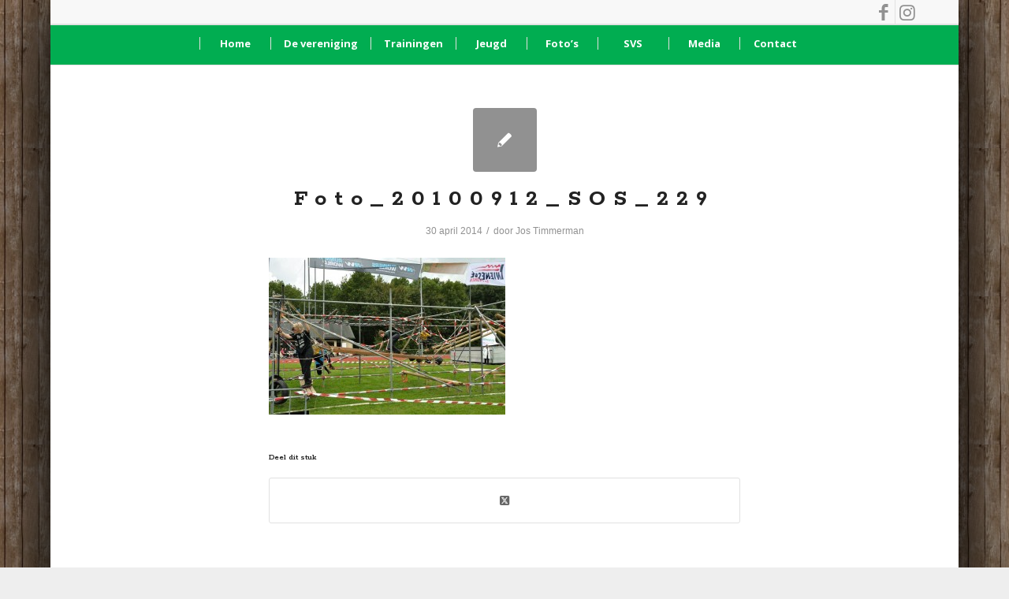

--- FILE ---
content_type: text/html; charset=UTF-8
request_url: https://www.ssvsurvivalrun.nl/portfolio-item/sos-2010/foto_20100912_sos_229/
body_size: 14802
content:
<!DOCTYPE html>
<html lang="nl-NL" class="html_boxed responsive av-preloader-disabled  html_header_top html_logo_center html_bottom_nav_header html_menu_right html_slim html_header_sticky html_header_shrinking_disabled html_header_topbar_active html_mobile_menu_tablet html_header_searchicon_disabled html_content_align_center html_header_unstick_top_disabled html_header_stretch_disabled html_av-submenu-hidden html_av-submenu-display-click html_av-overlay-side html_av-overlay-side-classic html_av-submenu-noclone html_entry_id_1511 av-cookies-no-cookie-consent av-no-preview av-default-lightbox html_text_menu_active av-mobile-menu-switch-default">
<head>
<meta charset="UTF-8" />


<!-- mobile setting -->
<meta name="viewport" content="width=device-width, initial-scale=1">

<!-- Scripts/CSS and wp_head hook -->
<meta name='robots' content='index, follow, max-image-preview:large, max-snippet:-1, max-video-preview:-1' />

	<!-- This site is optimized with the Yoast SEO plugin v26.7 - https://yoast.com/wordpress/plugins/seo/ -->
	<title>Foto_20100912_SOS_229 - SSV</title>
<link data-rocket-preload as="style" href="https://fonts.googleapis.com/css?family=Rokkitt%3A700%7COpen%20Sans%3A400%7COswald%3A400%2C300%7COpen%20Sans%3A700%2C400%2C400i%7CRoboto%3A700%2C400&#038;subset=latin&#038;display=swap" rel="preload">
<link href="https://fonts.googleapis.com/css?family=Rokkitt%3A700%7COpen%20Sans%3A400%7COswald%3A400%2C300%7COpen%20Sans%3A700%2C400%2C400i%7CRoboto%3A700%2C400&#038;subset=latin&#038;display=swap" media="print" onload="this.media=&#039;all&#039;" rel="stylesheet">
<noscript data-wpr-hosted-gf-parameters=""><link rel="stylesheet" href="https://fonts.googleapis.com/css?family=Rokkitt%3A700%7COpen%20Sans%3A400%7COswald%3A400%2C300%7COpen%20Sans%3A700%2C400%2C400i%7CRoboto%3A700%2C400&#038;subset=latin&#038;display=swap"></noscript>
	<link rel="canonical" href="https://www.ssvsurvivalrun.nl/portfolio-item/sos-2010/foto_20100912_sos_229/" />
	<meta property="og:locale" content="nl_NL" />
	<meta property="og:type" content="article" />
	<meta property="og:title" content="Foto_20100912_SOS_229 - SSV" />
	<meta property="og:url" content="https://www.ssvsurvivalrun.nl/portfolio-item/sos-2010/foto_20100912_sos_229/" />
	<meta property="og:site_name" content="SSV" />
	<meta property="article:publisher" content="https://www.facebook.com/ssvsurvivalrun" />
	<meta property="og:image" content="https://www.ssvsurvivalrun.nl/portfolio-item/sos-2010/foto_20100912_sos_229" />
	<meta property="og:image:width" content="1024" />
	<meta property="og:image:height" content="680" />
	<meta property="og:image:type" content="image/jpeg" />
	<script type="application/ld+json" class="yoast-schema-graph">{"@context":"https://schema.org","@graph":[{"@type":"WebPage","@id":"https://www.ssvsurvivalrun.nl/portfolio-item/sos-2010/foto_20100912_sos_229/","url":"https://www.ssvsurvivalrun.nl/portfolio-item/sos-2010/foto_20100912_sos_229/","name":"Foto_20100912_SOS_229 - SSV","isPartOf":{"@id":"https://www.ssvsurvivalrun.nl/#website"},"primaryImageOfPage":{"@id":"https://www.ssvsurvivalrun.nl/portfolio-item/sos-2010/foto_20100912_sos_229/#primaryimage"},"image":{"@id":"https://www.ssvsurvivalrun.nl/portfolio-item/sos-2010/foto_20100912_sos_229/#primaryimage"},"thumbnailUrl":"https://www.ssvsurvivalrun.nl/wp-content/uploads/2014/04/Foto_20100912_SOS_229.jpg","datePublished":"2014-04-30T09:27:38+00:00","breadcrumb":{"@id":"https://www.ssvsurvivalrun.nl/portfolio-item/sos-2010/foto_20100912_sos_229/#breadcrumb"},"inLanguage":"nl-NL","potentialAction":[{"@type":"ReadAction","target":["https://www.ssvsurvivalrun.nl/portfolio-item/sos-2010/foto_20100912_sos_229/"]}]},{"@type":"ImageObject","inLanguage":"nl-NL","@id":"https://www.ssvsurvivalrun.nl/portfolio-item/sos-2010/foto_20100912_sos_229/#primaryimage","url":"https://www.ssvsurvivalrun.nl/wp-content/uploads/2014/04/Foto_20100912_SOS_229.jpg","contentUrl":"https://www.ssvsurvivalrun.nl/wp-content/uploads/2014/04/Foto_20100912_SOS_229.jpg","width":1024,"height":680},{"@type":"BreadcrumbList","@id":"https://www.ssvsurvivalrun.nl/portfolio-item/sos-2010/foto_20100912_sos_229/#breadcrumb","itemListElement":[{"@type":"ListItem","position":1,"name":"Home","item":"https://www.ssvsurvivalrun.nl/home/"},{"@type":"ListItem","position":2,"name":"SOS 12 september 2010","item":"https://www.ssvsurvivalrun.nl/portfolio-item/sos-2010/"},{"@type":"ListItem","position":3,"name":"Foto_20100912_SOS_229"}]},{"@type":"WebSite","@id":"https://www.ssvsurvivalrun.nl/#website","url":"https://www.ssvsurvivalrun.nl/","name":"SSV","description":"Streker Survivalrun Vereniging","publisher":{"@id":"https://www.ssvsurvivalrun.nl/#organization"},"potentialAction":[{"@type":"SearchAction","target":{"@type":"EntryPoint","urlTemplate":"https://www.ssvsurvivalrun.nl/?s={search_term_string}"},"query-input":{"@type":"PropertyValueSpecification","valueRequired":true,"valueName":"search_term_string"}}],"inLanguage":"nl-NL"},{"@type":"Organization","@id":"https://www.ssvsurvivalrun.nl/#organization","name":"Streker Survivalrun Vereniging","url":"https://www.ssvsurvivalrun.nl/","logo":{"@type":"ImageObject","inLanguage":"nl-NL","@id":"https://www.ssvsurvivalrun.nl/#/schema/logo/image/","url":"https://www.ssvsurvivalrun.nl/wp-content/uploads/2018/08/SSV-Logo-2016-kopie.jpg","contentUrl":"https://www.ssvsurvivalrun.nl/wp-content/uploads/2018/08/SSV-Logo-2016-kopie.jpg","width":1773,"height":1773,"caption":"Streker Survivalrun Vereniging"},"image":{"@id":"https://www.ssvsurvivalrun.nl/#/schema/logo/image/"},"sameAs":["https://www.facebook.com/ssvsurvivalrun"]}]}</script>
	<!-- / Yoast SEO plugin. -->


<link rel='dns-prefetch' href='//fonts.googleapis.com' />
<link href='https://fonts.gstatic.com' crossorigin rel='preconnect' />
<link rel="alternate" type="application/rss+xml" title="SSV &raquo; feed" href="https://www.ssvsurvivalrun.nl/feed/" />
<link rel="alternate" type="application/rss+xml" title="SSV &raquo; reacties feed" href="https://www.ssvsurvivalrun.nl/comments/feed/" />
<link rel="alternate" title="oEmbed (JSON)" type="application/json+oembed" href="https://www.ssvsurvivalrun.nl/wp-json/oembed/1.0/embed?url=https%3A%2F%2Fwww.ssvsurvivalrun.nl%2Fportfolio-item%2Fsos-2010%2Ffoto_20100912_sos_229%2F" />
<link rel="alternate" title="oEmbed (XML)" type="text/xml+oembed" href="https://www.ssvsurvivalrun.nl/wp-json/oembed/1.0/embed?url=https%3A%2F%2Fwww.ssvsurvivalrun.nl%2Fportfolio-item%2Fsos-2010%2Ffoto_20100912_sos_229%2F&#038;format=xml" />
<style id='wp-img-auto-sizes-contain-inline-css' type='text/css'>
img:is([sizes=auto i],[sizes^="auto," i]){contain-intrinsic-size:3000px 1500px}
/*# sourceURL=wp-img-auto-sizes-contain-inline-css */
</style>
<link rel='stylesheet' id='avia-grid-css' href='https://www.ssvsurvivalrun.nl/wp-content/themes/ssv/css/grid.css' type='text/css' media='all' />
<link rel='stylesheet' id='avia-base-css' href='https://www.ssvsurvivalrun.nl/wp-content/themes/ssv/css/base.css' type='text/css' media='all' />
<link rel='stylesheet' id='avia-layout-css' href='https://www.ssvsurvivalrun.nl/wp-content/themes/ssv/css/layout.css' type='text/css' media='all' />
<link rel='stylesheet' id='avia-module-audioplayer-css' href='https://www.ssvsurvivalrun.nl/wp-content/themes/ssv/config-templatebuilder/avia-shortcodes/audio-player/audio-player.css' type='text/css' media='all' />
<link rel='stylesheet' id='avia-module-blog-css' href='https://www.ssvsurvivalrun.nl/wp-content/themes/ssv/config-templatebuilder/avia-shortcodes/blog/blog.css' type='text/css' media='all' />
<link rel='stylesheet' id='avia-module-postslider-css' href='https://www.ssvsurvivalrun.nl/wp-content/themes/ssv/config-templatebuilder/avia-shortcodes/postslider/postslider.css' type='text/css' media='all' />
<link rel='stylesheet' id='avia-module-button-css' href='https://www.ssvsurvivalrun.nl/wp-content/themes/ssv/config-templatebuilder/avia-shortcodes/buttons/buttons.css' type='text/css' media='all' />
<link rel='stylesheet' id='avia-module-buttonrow-css' href='https://www.ssvsurvivalrun.nl/wp-content/themes/ssv/config-templatebuilder/avia-shortcodes/buttonrow/buttonrow.css' type='text/css' media='all' />
<link rel='stylesheet' id='avia-module-button-fullwidth-css' href='https://www.ssvsurvivalrun.nl/wp-content/themes/ssv/config-templatebuilder/avia-shortcodes/buttons_fullwidth/buttons_fullwidth.css' type='text/css' media='all' />
<link rel='stylesheet' id='avia-module-catalogue-css' href='https://www.ssvsurvivalrun.nl/wp-content/themes/ssv/config-templatebuilder/avia-shortcodes/catalogue/catalogue.css' type='text/css' media='all' />
<link rel='stylesheet' id='avia-module-comments-css' href='https://www.ssvsurvivalrun.nl/wp-content/themes/ssv/config-templatebuilder/avia-shortcodes/comments/comments.css' type='text/css' media='all' />
<link rel='stylesheet' id='avia-module-contact-css' href='https://www.ssvsurvivalrun.nl/wp-content/themes/ssv/config-templatebuilder/avia-shortcodes/contact/contact.css' type='text/css' media='all' />
<link rel='stylesheet' id='avia-module-slideshow-css' href='https://www.ssvsurvivalrun.nl/wp-content/themes/ssv/config-templatebuilder/avia-shortcodes/slideshow/slideshow.css' type='text/css' media='all' />
<link rel='stylesheet' id='avia-module-slideshow-contentpartner-css' href='https://www.ssvsurvivalrun.nl/wp-content/themes/ssv/config-templatebuilder/avia-shortcodes/contentslider/contentslider.css' type='text/css' media='all' />
<link rel='stylesheet' id='avia-module-countdown-css' href='https://www.ssvsurvivalrun.nl/wp-content/themes/ssv/config-templatebuilder/avia-shortcodes/countdown/countdown.css' type='text/css' media='all' />
<link rel='stylesheet' id='avia-module-gallery-css' href='https://www.ssvsurvivalrun.nl/wp-content/themes/ssv/config-templatebuilder/avia-shortcodes/gallery/gallery.css' type='text/css' media='all' />
<link rel='stylesheet' id='avia-module-gallery-hor-css' href='https://www.ssvsurvivalrun.nl/wp-content/themes/ssv/config-templatebuilder/avia-shortcodes/gallery_horizontal/gallery_horizontal.css' type='text/css' media='all' />
<link rel='stylesheet' id='avia-module-maps-css' href='https://www.ssvsurvivalrun.nl/wp-content/themes/ssv/config-templatebuilder/avia-shortcodes/google_maps/google_maps.css' type='text/css' media='all' />
<link rel='stylesheet' id='avia-module-gridrow-css' href='https://www.ssvsurvivalrun.nl/wp-content/themes/ssv/config-templatebuilder/avia-shortcodes/grid_row/grid_row.css' type='text/css' media='all' />
<link rel='stylesheet' id='avia-module-heading-css' href='https://www.ssvsurvivalrun.nl/wp-content/themes/ssv/config-templatebuilder/avia-shortcodes/heading/heading.css' type='text/css' media='all' />
<link rel='stylesheet' id='avia-module-rotator-css' href='https://www.ssvsurvivalrun.nl/wp-content/themes/ssv/config-templatebuilder/avia-shortcodes/headline_rotator/headline_rotator.css' type='text/css' media='all' />
<link rel='stylesheet' id='avia-module-hr-css' href='https://www.ssvsurvivalrun.nl/wp-content/themes/ssv/config-templatebuilder/avia-shortcodes/hr/hr.css' type='text/css' media='all' />
<link rel='stylesheet' id='avia-module-icon-css' href='https://www.ssvsurvivalrun.nl/wp-content/themes/ssv/config-templatebuilder/avia-shortcodes/icon/icon.css' type='text/css' media='all' />
<link rel='stylesheet' id='avia-module-icon-circles-css' href='https://www.ssvsurvivalrun.nl/wp-content/themes/ssv/config-templatebuilder/avia-shortcodes/icon_circles/icon_circles.css' type='text/css' media='all' />
<link rel='stylesheet' id='avia-module-iconbox-css' href='https://www.ssvsurvivalrun.nl/wp-content/themes/ssv/config-templatebuilder/avia-shortcodes/iconbox/iconbox.css' type='text/css' media='all' />
<link rel='stylesheet' id='avia-module-icongrid-css' href='https://www.ssvsurvivalrun.nl/wp-content/themes/ssv/config-templatebuilder/avia-shortcodes/icongrid/icongrid.css' type='text/css' media='all' />
<link rel='stylesheet' id='avia-module-iconlist-css' href='https://www.ssvsurvivalrun.nl/wp-content/themes/ssv/config-templatebuilder/avia-shortcodes/iconlist/iconlist.css' type='text/css' media='all' />
<link rel='stylesheet' id='avia-module-image-css' href='https://www.ssvsurvivalrun.nl/wp-content/themes/ssv/config-templatebuilder/avia-shortcodes/image/image.css' type='text/css' media='all' />
<link rel='stylesheet' id='avia-module-image-diff-css' href='https://www.ssvsurvivalrun.nl/wp-content/themes/ssv/config-templatebuilder/avia-shortcodes/image_diff/image_diff.css' type='text/css' media='all' />
<link rel='stylesheet' id='avia-module-hotspot-css' href='https://www.ssvsurvivalrun.nl/wp-content/themes/ssv/config-templatebuilder/avia-shortcodes/image_hotspots/image_hotspots.css' type='text/css' media='all' />
<link rel='stylesheet' id='avia-module-sc-lottie-animation-css' href='https://www.ssvsurvivalrun.nl/wp-content/themes/ssv/config-templatebuilder/avia-shortcodes/lottie_animation/lottie_animation.css' type='text/css' media='all' />
<link rel='stylesheet' id='avia-module-magazine-css' href='https://www.ssvsurvivalrun.nl/wp-content/themes/ssv/config-templatebuilder/avia-shortcodes/magazine/magazine.css' type='text/css' media='all' />
<link rel='stylesheet' id='avia-module-masonry-css' href='https://www.ssvsurvivalrun.nl/wp-content/themes/ssv/config-templatebuilder/avia-shortcodes/masonry_entries/masonry_entries.css' type='text/css' media='all' />
<link rel='stylesheet' id='avia-siteloader-css' href='https://www.ssvsurvivalrun.nl/wp-content/themes/ssv/css/avia-snippet-site-preloader.css' type='text/css' media='all' />
<link rel='stylesheet' id='avia-module-menu-css' href='https://www.ssvsurvivalrun.nl/wp-content/themes/ssv/config-templatebuilder/avia-shortcodes/menu/menu.css' type='text/css' media='all' />
<link rel='stylesheet' id='avia-module-notification-css' href='https://www.ssvsurvivalrun.nl/wp-content/themes/ssv/config-templatebuilder/avia-shortcodes/notification/notification.css' type='text/css' media='all' />
<link rel='stylesheet' id='avia-module-numbers-css' href='https://www.ssvsurvivalrun.nl/wp-content/themes/ssv/config-templatebuilder/avia-shortcodes/numbers/numbers.css' type='text/css' media='all' />
<link rel='stylesheet' id='avia-module-portfolio-css' href='https://www.ssvsurvivalrun.nl/wp-content/themes/ssv/config-templatebuilder/avia-shortcodes/portfolio/portfolio.css' type='text/css' media='all' />
<link rel='stylesheet' id='avia-module-post-metadata-css' href='https://www.ssvsurvivalrun.nl/wp-content/themes/ssv/config-templatebuilder/avia-shortcodes/post_metadata/post_metadata.css' type='text/css' media='all' />
<link rel='stylesheet' id='avia-module-progress-bar-css' href='https://www.ssvsurvivalrun.nl/wp-content/themes/ssv/config-templatebuilder/avia-shortcodes/progressbar/progressbar.css' type='text/css' media='all' />
<link rel='stylesheet' id='avia-module-promobox-css' href='https://www.ssvsurvivalrun.nl/wp-content/themes/ssv/config-templatebuilder/avia-shortcodes/promobox/promobox.css' type='text/css' media='all' />
<link rel='stylesheet' id='avia-sc-search-css' href='https://www.ssvsurvivalrun.nl/wp-content/themes/ssv/config-templatebuilder/avia-shortcodes/search/search.css' type='text/css' media='all' />
<link rel='stylesheet' id='avia-module-slideshow-accordion-css' href='https://www.ssvsurvivalrun.nl/wp-content/themes/ssv/config-templatebuilder/avia-shortcodes/slideshow_accordion/slideshow_accordion.css' type='text/css' media='all' />
<link rel='stylesheet' id='avia-module-slideshow-feature-image-css' href='https://www.ssvsurvivalrun.nl/wp-content/themes/ssv/config-templatebuilder/avia-shortcodes/slideshow_feature_image/slideshow_feature_image.css' type='text/css' media='all' />
<link rel='stylesheet' id='avia-module-slideshow-fullsize-css' href='https://www.ssvsurvivalrun.nl/wp-content/themes/ssv/config-templatebuilder/avia-shortcodes/slideshow_fullsize/slideshow_fullsize.css' type='text/css' media='all' />
<link rel='stylesheet' id='avia-module-slideshow-fullscreen-css' href='https://www.ssvsurvivalrun.nl/wp-content/themes/ssv/config-templatebuilder/avia-shortcodes/slideshow_fullscreen/slideshow_fullscreen.css' type='text/css' media='all' />
<link rel='stylesheet' id='avia-module-slideshow-ls-css' href='https://www.ssvsurvivalrun.nl/wp-content/themes/ssv/config-templatebuilder/avia-shortcodes/slideshow_layerslider/slideshow_layerslider.css' type='text/css' media='all' />
<link rel='stylesheet' id='avia-module-social-css' href='https://www.ssvsurvivalrun.nl/wp-content/themes/ssv/config-templatebuilder/avia-shortcodes/social_share/social_share.css' type='text/css' media='all' />
<link rel='stylesheet' id='avia-module-tabsection-css' href='https://www.ssvsurvivalrun.nl/wp-content/themes/ssv/config-templatebuilder/avia-shortcodes/tab_section/tab_section.css' type='text/css' media='all' />
<link rel='stylesheet' id='avia-module-table-css' href='https://www.ssvsurvivalrun.nl/wp-content/themes/ssv/config-templatebuilder/avia-shortcodes/table/table.css' type='text/css' media='all' />
<link rel='stylesheet' id='avia-module-tabs-css' href='https://www.ssvsurvivalrun.nl/wp-content/themes/ssv/config-templatebuilder/avia-shortcodes/tabs/tabs.css' type='text/css' media='all' />
<link rel='stylesheet' id='avia-module-team-css' href='https://www.ssvsurvivalrun.nl/wp-content/themes/ssv/config-templatebuilder/avia-shortcodes/team/team.css' type='text/css' media='all' />
<link rel='stylesheet' id='avia-module-testimonials-css' href='https://www.ssvsurvivalrun.nl/wp-content/themes/ssv/config-templatebuilder/avia-shortcodes/testimonials/testimonials.css' type='text/css' media='all' />
<link rel='stylesheet' id='avia-module-timeline-css' href='https://www.ssvsurvivalrun.nl/wp-content/themes/ssv/config-templatebuilder/avia-shortcodes/timeline/timeline.css' type='text/css' media='all' />
<link rel='stylesheet' id='avia-module-toggles-css' href='https://www.ssvsurvivalrun.nl/wp-content/themes/ssv/config-templatebuilder/avia-shortcodes/toggles/toggles.css' type='text/css' media='all' />
<link rel='stylesheet' id='avia-module-video-css' href='https://www.ssvsurvivalrun.nl/wp-content/themes/ssv/config-templatebuilder/avia-shortcodes/video/video.css' type='text/css' media='all' />
<style id='wp-emoji-styles-inline-css' type='text/css'>

	img.wp-smiley, img.emoji {
		display: inline !important;
		border: none !important;
		box-shadow: none !important;
		height: 1em !important;
		width: 1em !important;
		margin: 0 0.07em !important;
		vertical-align: -0.1em !important;
		background: none !important;
		padding: 0 !important;
	}
/*# sourceURL=wp-emoji-styles-inline-css */
</style>
<style id='wp-block-library-inline-css' type='text/css'>
:root{--wp-block-synced-color:#7a00df;--wp-block-synced-color--rgb:122,0,223;--wp-bound-block-color:var(--wp-block-synced-color);--wp-editor-canvas-background:#ddd;--wp-admin-theme-color:#007cba;--wp-admin-theme-color--rgb:0,124,186;--wp-admin-theme-color-darker-10:#006ba1;--wp-admin-theme-color-darker-10--rgb:0,107,160.5;--wp-admin-theme-color-darker-20:#005a87;--wp-admin-theme-color-darker-20--rgb:0,90,135;--wp-admin-border-width-focus:2px}@media (min-resolution:192dpi){:root{--wp-admin-border-width-focus:1.5px}}.wp-element-button{cursor:pointer}:root .has-very-light-gray-background-color{background-color:#eee}:root .has-very-dark-gray-background-color{background-color:#313131}:root .has-very-light-gray-color{color:#eee}:root .has-very-dark-gray-color{color:#313131}:root .has-vivid-green-cyan-to-vivid-cyan-blue-gradient-background{background:linear-gradient(135deg,#00d084,#0693e3)}:root .has-purple-crush-gradient-background{background:linear-gradient(135deg,#34e2e4,#4721fb 50%,#ab1dfe)}:root .has-hazy-dawn-gradient-background{background:linear-gradient(135deg,#faaca8,#dad0ec)}:root .has-subdued-olive-gradient-background{background:linear-gradient(135deg,#fafae1,#67a671)}:root .has-atomic-cream-gradient-background{background:linear-gradient(135deg,#fdd79a,#004a59)}:root .has-nightshade-gradient-background{background:linear-gradient(135deg,#330968,#31cdcf)}:root .has-midnight-gradient-background{background:linear-gradient(135deg,#020381,#2874fc)}:root{--wp--preset--font-size--normal:16px;--wp--preset--font-size--huge:42px}.has-regular-font-size{font-size:1em}.has-larger-font-size{font-size:2.625em}.has-normal-font-size{font-size:var(--wp--preset--font-size--normal)}.has-huge-font-size{font-size:var(--wp--preset--font-size--huge)}.has-text-align-center{text-align:center}.has-text-align-left{text-align:left}.has-text-align-right{text-align:right}.has-fit-text{white-space:nowrap!important}#end-resizable-editor-section{display:none}.aligncenter{clear:both}.items-justified-left{justify-content:flex-start}.items-justified-center{justify-content:center}.items-justified-right{justify-content:flex-end}.items-justified-space-between{justify-content:space-between}.screen-reader-text{border:0;clip-path:inset(50%);height:1px;margin:-1px;overflow:hidden;padding:0;position:absolute;width:1px;word-wrap:normal!important}.screen-reader-text:focus{background-color:#ddd;clip-path:none;color:#444;display:block;font-size:1em;height:auto;left:5px;line-height:normal;padding:15px 23px 14px;text-decoration:none;top:5px;width:auto;z-index:100000}html :where(.has-border-color){border-style:solid}html :where([style*=border-top-color]){border-top-style:solid}html :where([style*=border-right-color]){border-right-style:solid}html :where([style*=border-bottom-color]){border-bottom-style:solid}html :where([style*=border-left-color]){border-left-style:solid}html :where([style*=border-width]){border-style:solid}html :where([style*=border-top-width]){border-top-style:solid}html :where([style*=border-right-width]){border-right-style:solid}html :where([style*=border-bottom-width]){border-bottom-style:solid}html :where([style*=border-left-width]){border-left-style:solid}html :where(img[class*=wp-image-]){height:auto;max-width:100%}:where(figure){margin:0 0 1em}html :where(.is-position-sticky){--wp-admin--admin-bar--position-offset:var(--wp-admin--admin-bar--height,0px)}@media screen and (max-width:600px){html :where(.is-position-sticky){--wp-admin--admin-bar--position-offset:0px}}

/*# sourceURL=wp-block-library-inline-css */
</style><style id='global-styles-inline-css' type='text/css'>
:root{--wp--preset--aspect-ratio--square: 1;--wp--preset--aspect-ratio--4-3: 4/3;--wp--preset--aspect-ratio--3-4: 3/4;--wp--preset--aspect-ratio--3-2: 3/2;--wp--preset--aspect-ratio--2-3: 2/3;--wp--preset--aspect-ratio--16-9: 16/9;--wp--preset--aspect-ratio--9-16: 9/16;--wp--preset--color--black: #000000;--wp--preset--color--cyan-bluish-gray: #abb8c3;--wp--preset--color--white: #ffffff;--wp--preset--color--pale-pink: #f78da7;--wp--preset--color--vivid-red: #cf2e2e;--wp--preset--color--luminous-vivid-orange: #ff6900;--wp--preset--color--luminous-vivid-amber: #fcb900;--wp--preset--color--light-green-cyan: #7bdcb5;--wp--preset--color--vivid-green-cyan: #00d084;--wp--preset--color--pale-cyan-blue: #8ed1fc;--wp--preset--color--vivid-cyan-blue: #0693e3;--wp--preset--color--vivid-purple: #9b51e0;--wp--preset--color--metallic-red: #b02b2c;--wp--preset--color--maximum-yellow-red: #edae44;--wp--preset--color--yellow-sun: #eeee22;--wp--preset--color--palm-leaf: #83a846;--wp--preset--color--aero: #7bb0e7;--wp--preset--color--old-lavender: #745f7e;--wp--preset--color--steel-teal: #5f8789;--wp--preset--color--raspberry-pink: #d65799;--wp--preset--color--medium-turquoise: #4ecac2;--wp--preset--gradient--vivid-cyan-blue-to-vivid-purple: linear-gradient(135deg,rgb(6,147,227) 0%,rgb(155,81,224) 100%);--wp--preset--gradient--light-green-cyan-to-vivid-green-cyan: linear-gradient(135deg,rgb(122,220,180) 0%,rgb(0,208,130) 100%);--wp--preset--gradient--luminous-vivid-amber-to-luminous-vivid-orange: linear-gradient(135deg,rgb(252,185,0) 0%,rgb(255,105,0) 100%);--wp--preset--gradient--luminous-vivid-orange-to-vivid-red: linear-gradient(135deg,rgb(255,105,0) 0%,rgb(207,46,46) 100%);--wp--preset--gradient--very-light-gray-to-cyan-bluish-gray: linear-gradient(135deg,rgb(238,238,238) 0%,rgb(169,184,195) 100%);--wp--preset--gradient--cool-to-warm-spectrum: linear-gradient(135deg,rgb(74,234,220) 0%,rgb(151,120,209) 20%,rgb(207,42,186) 40%,rgb(238,44,130) 60%,rgb(251,105,98) 80%,rgb(254,248,76) 100%);--wp--preset--gradient--blush-light-purple: linear-gradient(135deg,rgb(255,206,236) 0%,rgb(152,150,240) 100%);--wp--preset--gradient--blush-bordeaux: linear-gradient(135deg,rgb(254,205,165) 0%,rgb(254,45,45) 50%,rgb(107,0,62) 100%);--wp--preset--gradient--luminous-dusk: linear-gradient(135deg,rgb(255,203,112) 0%,rgb(199,81,192) 50%,rgb(65,88,208) 100%);--wp--preset--gradient--pale-ocean: linear-gradient(135deg,rgb(255,245,203) 0%,rgb(182,227,212) 50%,rgb(51,167,181) 100%);--wp--preset--gradient--electric-grass: linear-gradient(135deg,rgb(202,248,128) 0%,rgb(113,206,126) 100%);--wp--preset--gradient--midnight: linear-gradient(135deg,rgb(2,3,129) 0%,rgb(40,116,252) 100%);--wp--preset--font-size--small: 1rem;--wp--preset--font-size--medium: 1.125rem;--wp--preset--font-size--large: 1.75rem;--wp--preset--font-size--x-large: clamp(1.75rem, 3vw, 2.25rem);--wp--preset--spacing--20: 0.44rem;--wp--preset--spacing--30: 0.67rem;--wp--preset--spacing--40: 1rem;--wp--preset--spacing--50: 1.5rem;--wp--preset--spacing--60: 2.25rem;--wp--preset--spacing--70: 3.38rem;--wp--preset--spacing--80: 5.06rem;--wp--preset--shadow--natural: 6px 6px 9px rgba(0, 0, 0, 0.2);--wp--preset--shadow--deep: 12px 12px 50px rgba(0, 0, 0, 0.4);--wp--preset--shadow--sharp: 6px 6px 0px rgba(0, 0, 0, 0.2);--wp--preset--shadow--outlined: 6px 6px 0px -3px rgb(255, 255, 255), 6px 6px rgb(0, 0, 0);--wp--preset--shadow--crisp: 6px 6px 0px rgb(0, 0, 0);}:root { --wp--style--global--content-size: 800px;--wp--style--global--wide-size: 1130px; }:where(body) { margin: 0; }.wp-site-blocks > .alignleft { float: left; margin-right: 2em; }.wp-site-blocks > .alignright { float: right; margin-left: 2em; }.wp-site-blocks > .aligncenter { justify-content: center; margin-left: auto; margin-right: auto; }:where(.is-layout-flex){gap: 0.5em;}:where(.is-layout-grid){gap: 0.5em;}.is-layout-flow > .alignleft{float: left;margin-inline-start: 0;margin-inline-end: 2em;}.is-layout-flow > .alignright{float: right;margin-inline-start: 2em;margin-inline-end: 0;}.is-layout-flow > .aligncenter{margin-left: auto !important;margin-right: auto !important;}.is-layout-constrained > .alignleft{float: left;margin-inline-start: 0;margin-inline-end: 2em;}.is-layout-constrained > .alignright{float: right;margin-inline-start: 2em;margin-inline-end: 0;}.is-layout-constrained > .aligncenter{margin-left: auto !important;margin-right: auto !important;}.is-layout-constrained > :where(:not(.alignleft):not(.alignright):not(.alignfull)){max-width: var(--wp--style--global--content-size);margin-left: auto !important;margin-right: auto !important;}.is-layout-constrained > .alignwide{max-width: var(--wp--style--global--wide-size);}body .is-layout-flex{display: flex;}.is-layout-flex{flex-wrap: wrap;align-items: center;}.is-layout-flex > :is(*, div){margin: 0;}body .is-layout-grid{display: grid;}.is-layout-grid > :is(*, div){margin: 0;}body{padding-top: 0px;padding-right: 0px;padding-bottom: 0px;padding-left: 0px;}a:where(:not(.wp-element-button)){text-decoration: underline;}:root :where(.wp-element-button, .wp-block-button__link){background-color: #32373c;border-width: 0;color: #fff;font-family: inherit;font-size: inherit;font-style: inherit;font-weight: inherit;letter-spacing: inherit;line-height: inherit;padding-top: calc(0.667em + 2px);padding-right: calc(1.333em + 2px);padding-bottom: calc(0.667em + 2px);padding-left: calc(1.333em + 2px);text-decoration: none;text-transform: inherit;}.has-black-color{color: var(--wp--preset--color--black) !important;}.has-cyan-bluish-gray-color{color: var(--wp--preset--color--cyan-bluish-gray) !important;}.has-white-color{color: var(--wp--preset--color--white) !important;}.has-pale-pink-color{color: var(--wp--preset--color--pale-pink) !important;}.has-vivid-red-color{color: var(--wp--preset--color--vivid-red) !important;}.has-luminous-vivid-orange-color{color: var(--wp--preset--color--luminous-vivid-orange) !important;}.has-luminous-vivid-amber-color{color: var(--wp--preset--color--luminous-vivid-amber) !important;}.has-light-green-cyan-color{color: var(--wp--preset--color--light-green-cyan) !important;}.has-vivid-green-cyan-color{color: var(--wp--preset--color--vivid-green-cyan) !important;}.has-pale-cyan-blue-color{color: var(--wp--preset--color--pale-cyan-blue) !important;}.has-vivid-cyan-blue-color{color: var(--wp--preset--color--vivid-cyan-blue) !important;}.has-vivid-purple-color{color: var(--wp--preset--color--vivid-purple) !important;}.has-metallic-red-color{color: var(--wp--preset--color--metallic-red) !important;}.has-maximum-yellow-red-color{color: var(--wp--preset--color--maximum-yellow-red) !important;}.has-yellow-sun-color{color: var(--wp--preset--color--yellow-sun) !important;}.has-palm-leaf-color{color: var(--wp--preset--color--palm-leaf) !important;}.has-aero-color{color: var(--wp--preset--color--aero) !important;}.has-old-lavender-color{color: var(--wp--preset--color--old-lavender) !important;}.has-steel-teal-color{color: var(--wp--preset--color--steel-teal) !important;}.has-raspberry-pink-color{color: var(--wp--preset--color--raspberry-pink) !important;}.has-medium-turquoise-color{color: var(--wp--preset--color--medium-turquoise) !important;}.has-black-background-color{background-color: var(--wp--preset--color--black) !important;}.has-cyan-bluish-gray-background-color{background-color: var(--wp--preset--color--cyan-bluish-gray) !important;}.has-white-background-color{background-color: var(--wp--preset--color--white) !important;}.has-pale-pink-background-color{background-color: var(--wp--preset--color--pale-pink) !important;}.has-vivid-red-background-color{background-color: var(--wp--preset--color--vivid-red) !important;}.has-luminous-vivid-orange-background-color{background-color: var(--wp--preset--color--luminous-vivid-orange) !important;}.has-luminous-vivid-amber-background-color{background-color: var(--wp--preset--color--luminous-vivid-amber) !important;}.has-light-green-cyan-background-color{background-color: var(--wp--preset--color--light-green-cyan) !important;}.has-vivid-green-cyan-background-color{background-color: var(--wp--preset--color--vivid-green-cyan) !important;}.has-pale-cyan-blue-background-color{background-color: var(--wp--preset--color--pale-cyan-blue) !important;}.has-vivid-cyan-blue-background-color{background-color: var(--wp--preset--color--vivid-cyan-blue) !important;}.has-vivid-purple-background-color{background-color: var(--wp--preset--color--vivid-purple) !important;}.has-metallic-red-background-color{background-color: var(--wp--preset--color--metallic-red) !important;}.has-maximum-yellow-red-background-color{background-color: var(--wp--preset--color--maximum-yellow-red) !important;}.has-yellow-sun-background-color{background-color: var(--wp--preset--color--yellow-sun) !important;}.has-palm-leaf-background-color{background-color: var(--wp--preset--color--palm-leaf) !important;}.has-aero-background-color{background-color: var(--wp--preset--color--aero) !important;}.has-old-lavender-background-color{background-color: var(--wp--preset--color--old-lavender) !important;}.has-steel-teal-background-color{background-color: var(--wp--preset--color--steel-teal) !important;}.has-raspberry-pink-background-color{background-color: var(--wp--preset--color--raspberry-pink) !important;}.has-medium-turquoise-background-color{background-color: var(--wp--preset--color--medium-turquoise) !important;}.has-black-border-color{border-color: var(--wp--preset--color--black) !important;}.has-cyan-bluish-gray-border-color{border-color: var(--wp--preset--color--cyan-bluish-gray) !important;}.has-white-border-color{border-color: var(--wp--preset--color--white) !important;}.has-pale-pink-border-color{border-color: var(--wp--preset--color--pale-pink) !important;}.has-vivid-red-border-color{border-color: var(--wp--preset--color--vivid-red) !important;}.has-luminous-vivid-orange-border-color{border-color: var(--wp--preset--color--luminous-vivid-orange) !important;}.has-luminous-vivid-amber-border-color{border-color: var(--wp--preset--color--luminous-vivid-amber) !important;}.has-light-green-cyan-border-color{border-color: var(--wp--preset--color--light-green-cyan) !important;}.has-vivid-green-cyan-border-color{border-color: var(--wp--preset--color--vivid-green-cyan) !important;}.has-pale-cyan-blue-border-color{border-color: var(--wp--preset--color--pale-cyan-blue) !important;}.has-vivid-cyan-blue-border-color{border-color: var(--wp--preset--color--vivid-cyan-blue) !important;}.has-vivid-purple-border-color{border-color: var(--wp--preset--color--vivid-purple) !important;}.has-metallic-red-border-color{border-color: var(--wp--preset--color--metallic-red) !important;}.has-maximum-yellow-red-border-color{border-color: var(--wp--preset--color--maximum-yellow-red) !important;}.has-yellow-sun-border-color{border-color: var(--wp--preset--color--yellow-sun) !important;}.has-palm-leaf-border-color{border-color: var(--wp--preset--color--palm-leaf) !important;}.has-aero-border-color{border-color: var(--wp--preset--color--aero) !important;}.has-old-lavender-border-color{border-color: var(--wp--preset--color--old-lavender) !important;}.has-steel-teal-border-color{border-color: var(--wp--preset--color--steel-teal) !important;}.has-raspberry-pink-border-color{border-color: var(--wp--preset--color--raspberry-pink) !important;}.has-medium-turquoise-border-color{border-color: var(--wp--preset--color--medium-turquoise) !important;}.has-vivid-cyan-blue-to-vivid-purple-gradient-background{background: var(--wp--preset--gradient--vivid-cyan-blue-to-vivid-purple) !important;}.has-light-green-cyan-to-vivid-green-cyan-gradient-background{background: var(--wp--preset--gradient--light-green-cyan-to-vivid-green-cyan) !important;}.has-luminous-vivid-amber-to-luminous-vivid-orange-gradient-background{background: var(--wp--preset--gradient--luminous-vivid-amber-to-luminous-vivid-orange) !important;}.has-luminous-vivid-orange-to-vivid-red-gradient-background{background: var(--wp--preset--gradient--luminous-vivid-orange-to-vivid-red) !important;}.has-very-light-gray-to-cyan-bluish-gray-gradient-background{background: var(--wp--preset--gradient--very-light-gray-to-cyan-bluish-gray) !important;}.has-cool-to-warm-spectrum-gradient-background{background: var(--wp--preset--gradient--cool-to-warm-spectrum) !important;}.has-blush-light-purple-gradient-background{background: var(--wp--preset--gradient--blush-light-purple) !important;}.has-blush-bordeaux-gradient-background{background: var(--wp--preset--gradient--blush-bordeaux) !important;}.has-luminous-dusk-gradient-background{background: var(--wp--preset--gradient--luminous-dusk) !important;}.has-pale-ocean-gradient-background{background: var(--wp--preset--gradient--pale-ocean) !important;}.has-electric-grass-gradient-background{background: var(--wp--preset--gradient--electric-grass) !important;}.has-midnight-gradient-background{background: var(--wp--preset--gradient--midnight) !important;}.has-small-font-size{font-size: var(--wp--preset--font-size--small) !important;}.has-medium-font-size{font-size: var(--wp--preset--font-size--medium) !important;}.has-large-font-size{font-size: var(--wp--preset--font-size--large) !important;}.has-x-large-font-size{font-size: var(--wp--preset--font-size--x-large) !important;}
/*# sourceURL=global-styles-inline-css */
</style>


<link rel='stylesheet' id='avia-scs-css' href='https://www.ssvsurvivalrun.nl/wp-content/themes/ssv/css/shortcodes.css' type='text/css' media='all' />
<link rel='stylesheet' id='avia-fold-unfold-css' href='https://www.ssvsurvivalrun.nl/wp-content/themes/ssv/css/avia-snippet-fold-unfold.css' type='text/css' media='all' />
<link rel='stylesheet' id='avia-popup-css-css' href='https://www.ssvsurvivalrun.nl/wp-content/themes/ssv/js/aviapopup/magnific-popup.min.css' type='text/css' media='screen' />
<link rel='stylesheet' id='avia-lightbox-css' href='https://www.ssvsurvivalrun.nl/wp-content/themes/ssv/css/avia-snippet-lightbox.css' type='text/css' media='screen' />
<link rel='stylesheet' id='avia-widget-css-css' href='https://www.ssvsurvivalrun.nl/wp-content/themes/ssv/css/avia-snippet-widget.css' type='text/css' media='screen' />
<link rel='stylesheet' id='avia-dynamic-css' href='https://www.ssvsurvivalrun.nl/wp-content/uploads/dynamic_avia/ssv.css' type='text/css' media='all' />
<link rel='stylesheet' id='avia-custom-css' href='https://www.ssvsurvivalrun.nl/wp-content/themes/ssv/css/custom.css' type='text/css' media='all' />
<link rel='stylesheet' id='avia-style-css' href='https://www.ssvsurvivalrun.nl/wp-content/themes/ssv_child/style.css' type='text/css' media='all' />

<link rel='stylesheet' id='evcal_cal_default-css' href='//www.ssvsurvivalrun.nl/wp-content/plugins/eventON/assets/css/eventon_styles.css' type='text/css' media='all' />
<link rel='stylesheet' id='evo_font_icons-css' href='//www.ssvsurvivalrun.nl/wp-content/plugins/eventON/assets/fonts/font-awesome.css' type='text/css' media='all' />
<link rel='stylesheet' id='eventon_dynamic_styles-css' href='//www.ssvsurvivalrun.nl/wp-content/plugins/eventON/assets/css/eventon_dynamic_styles.css' type='text/css' media='all' />
<link rel='stylesheet' id='avia-gravity-css' href='https://www.ssvsurvivalrun.nl/wp-content/themes/ssv/config-gravityforms/gravity-mod.css' type='text/css' media='screen' />
<script type="text/javascript" src="https://www.ssvsurvivalrun.nl/wp-includes/js/jquery/jquery.min.js" id="jquery-core-js"></script>
<script type="text/javascript" src="https://www.ssvsurvivalrun.nl/wp-includes/js/jquery/jquery-migrate.min.js" id="jquery-migrate-js"></script>
<script type="text/javascript" src="https://www.ssvsurvivalrun.nl/wp-content/themes/ssv/js/avia-js.js" id="avia-js-js"></script>
<script type="text/javascript" src="https://www.ssvsurvivalrun.nl/wp-content/themes/ssv/js/avia-compat.js" id="avia-compat-js"></script>
<link rel="https://api.w.org/" href="https://www.ssvsurvivalrun.nl/wp-json/" /><link rel="alternate" title="JSON" type="application/json" href="https://www.ssvsurvivalrun.nl/wp-json/wp/v2/media/1511" /><link rel="EditURI" type="application/rsd+xml" title="RSD" href="https://www.ssvsurvivalrun.nl/xmlrpc.php?rsd" />

<link rel='shortlink' href='https://www.ssvsurvivalrun.nl/?p=1511' />
<script type="text/javascript">
(function(url){
	if(/(?:Chrome\/26\.0\.1410\.63 Safari\/537\.31|WordfenceTestMonBot)/.test(navigator.userAgent)){ return; }
	var addEvent = function(evt, handler) {
		if (window.addEventListener) {
			document.addEventListener(evt, handler, false);
		} else if (window.attachEvent) {
			document.attachEvent('on' + evt, handler);
		}
	};
	var removeEvent = function(evt, handler) {
		if (window.removeEventListener) {
			document.removeEventListener(evt, handler, false);
		} else if (window.detachEvent) {
			document.detachEvent('on' + evt, handler);
		}
	};
	var evts = 'contextmenu dblclick drag dragend dragenter dragleave dragover dragstart drop keydown keypress keyup mousedown mousemove mouseout mouseover mouseup mousewheel scroll'.split(' ');
	var logHuman = function() {
		if (window.wfLogHumanRan) { return; }
		window.wfLogHumanRan = true;
		var wfscr = document.createElement('script');
		wfscr.type = 'text/javascript';
		wfscr.async = true;
		wfscr.src = url + '&r=' + Math.random();
		(document.getElementsByTagName('head')[0]||document.getElementsByTagName('body')[0]).appendChild(wfscr);
		for (var i = 0; i < evts.length; i++) {
			removeEvent(evts[i], logHuman);
		}
	};
	for (var i = 0; i < evts.length; i++) {
		addEvent(evts[i], logHuman);
	}
})('//www.ssvsurvivalrun.nl/?wordfence_lh=1&hid=71209A804B68FF97C02E1E278DE67AA8');
</script><style type='text/css' media='screen'>
	body{ font-family:"Rokkitt", arial, sans-serif;}
	h1{ font-family:"Rokkitt", arial, sans-serif;}
	h2{ font-family:"Rokkitt", arial, sans-serif;}
	h3{ font-family:"Rokkitt", arial, sans-serif;}
	h4{ font-family:"Rokkitt", arial, sans-serif;}
	h5{ font-family:"Rokkitt", arial, sans-serif;}
	h6{ font-family:"Rokkitt", arial, sans-serif;}
	h1 { font-size: 45px; line-height: 1.1em; margin-bottom: 14px;}
	blockquote{ font-family:"Open Sans", arial, sans-serif;}
	p{ font-family:"Open Sans", arial, sans-serif;}
	li{ font-family:"Open Sans", arial, sans-serif;}
</style>
<!-- fonts delivered by Wordpress Google Fonts, a plugin by Adrian3.com --><link rel="profile" href="https://gmpg.org/xfn/11" />
<link rel="alternate" type="application/rss+xml" title="SSV RSS2 Feed" href="https://www.ssvsurvivalrun.nl/feed/" />
<link rel="pingback" href="https://www.ssvsurvivalrun.nl/xmlrpc.php" />
<!--[if lt IE 9]><script src="https://www.ssvsurvivalrun.nl/wp-content/themes/ssv/js/html5shiv.js"></script><![endif]-->
<link rel="icon" href="https://www.ssvsurvivalrun.nl/wp-content/uploads/2015/03/SSV-logo-2009_v1_F-80x80.png" type="image/png">


<!-- EventON Version -->
<meta name="generator" content="EventON 2.6.14" />

<link rel="icon" href="https://www.ssvsurvivalrun.nl/wp-content/uploads/2018/08/cropped-SSV-Logo-2016-kopie-1-32x32.jpg" sizes="32x32" />
<link rel="icon" href="https://www.ssvsurvivalrun.nl/wp-content/uploads/2018/08/cropped-SSV-Logo-2016-kopie-1-192x192.jpg" sizes="192x192" />
<link rel="apple-touch-icon" href="https://www.ssvsurvivalrun.nl/wp-content/uploads/2018/08/cropped-SSV-Logo-2016-kopie-1-180x180.jpg" />
<meta name="msapplication-TileImage" content="https://www.ssvsurvivalrun.nl/wp-content/uploads/2018/08/cropped-SSV-Logo-2016-kopie-1-270x270.jpg" />
<style type="text/css">
		@font-face {font-family: 'entypo-fontello'; font-weight: normal; font-style: normal; font-display: auto;
		src: url('https://www.ssvsurvivalrun.nl/wp-content/themes/ssv/config-templatebuilder/avia-template-builder/assets/fonts/entypo-fontello.woff2') format('woff2'),
		url('https://www.ssvsurvivalrun.nl/wp-content/themes/ssv/config-templatebuilder/avia-template-builder/assets/fonts/entypo-fontello.woff') format('woff'),
		url('https://www.ssvsurvivalrun.nl/wp-content/themes/ssv/config-templatebuilder/avia-template-builder/assets/fonts/entypo-fontello.ttf') format('truetype'),
		url('https://www.ssvsurvivalrun.nl/wp-content/themes/ssv/config-templatebuilder/avia-template-builder/assets/fonts/entypo-fontello.svg#entypo-fontello') format('svg'),
		url('https://www.ssvsurvivalrun.nl/wp-content/themes/ssv/config-templatebuilder/avia-template-builder/assets/fonts/entypo-fontello.eot'),
		url('https://www.ssvsurvivalrun.nl/wp-content/themes/ssv/config-templatebuilder/avia-template-builder/assets/fonts/entypo-fontello.eot?#iefix') format('embedded-opentype');
		} #top .avia-font-entypo-fontello, body .avia-font-entypo-fontello, html body [data-av_iconfont='entypo-fontello']:before{ font-family: 'entypo-fontello'; }
		</style>

<!--
Debugging Info for Theme support: 

Theme: Enfold
Version: 5.6.10
Installed: ssv
AviaFramework Version: 5.6
AviaBuilder Version: 5.3
aviaElementManager Version: 1.0.1
- - - - - - - - - - -
ChildTheme: SSV
ChildTheme Version: 1.0 | 02032014
ChildTheme Installed: ssv

- - - - - - - - - - -
ML:256-PU:46-PLA:20
WP:6.9
Compress: CSS:disabled - JS:disabled
Updates: disabled
PLAu:19
-->
<meta name="generator" content="WP Rocket 3.20.3" data-wpr-features="wpr_desktop" /></head>

<body data-rsssl=1 id="top" class="attachment wp-singular attachment-template-default single single-attachment postid-1511 attachmentid-1511 attachment-jpeg wp-theme-ssv wp-child-theme-ssv_child boxed rtl_columns av-curtain-numeric helvetica neue-websave helvetica_neue " itemscope="itemscope" itemtype="https://schema.org/WebPage" >

	
	<div id='wrap_all'>

	
<header id='header' class='all_colors header_color light_bg_color  av_header_top av_logo_center av_bottom_nav_header av_menu_right av_slim av_header_sticky av_header_shrinking_disabled av_header_stretch_disabled av_mobile_menu_tablet av_header_searchicon_disabled av_header_unstick_top_disabled av_seperator_big_border' data-av_shrink_factor='50' role="banner" itemscope="itemscope" itemtype="https://schema.org/WPHeader" >

		<div id='header_meta' class='container_wrap container_wrap_meta  av_icon_active_right av_extra_header_active av_entry_id_1511'>

			      <div class='container'>
			      <ul class='noLightbox social_bookmarks icon_count_2'><li class='social_bookmarks_facebook av-social-link-facebook social_icon_1'><a target="_blank" aria-label="Link naar Facebook" href='https://www.facebook.com/ssvsurvivalrun' aria-hidden='false' data-av_icon='' data-av_iconfont='entypo-fontello' title='Facebook' rel="noopener"><span class='avia_hidden_link_text'>Facebook</span></a></li><li class='social_bookmarks_instagram av-social-link-instagram social_icon_2'><a target="_blank" aria-label="Link naar Instagram" href='https://www.instagram.com/ssvgrootebroek/?hl=nl' aria-hidden='false' data-av_icon='' data-av_iconfont='entypo-fontello' title='Instagram' rel="noopener"><span class='avia_hidden_link_text'>Instagram</span></a></li></ul>			      </div>
		</div>

		<div  id='header_main' class='container_wrap container_wrap_logo'>

        <div class='container av-logo-container'><div class='inner-container'><span class='logo bg-logo'><a href='https://www.ssvsurvivalrun.nl/' aria-label='Logo voor SSV' title='Logo voor SSV'><img src='https://www.ssvsurvivalrun.nl/wp-content/themes/ssv/images/layout/logo.png' height="100" width="300" alt='SSV' title="Logo voor SSV" /></a></span></div></div><div id='header_main_alternate' class='container_wrap'><div class='container'><nav class='main_menu' data-selectname='Selecteer een pagina'  role="navigation" itemscope="itemscope" itemtype="https://schema.org/SiteNavigationElement" ><div class="avia-menu av-main-nav-wrap"><ul role="menu" class="menu av-main-nav" id="avia-menu"><li role="menuitem" id="menu-item-66" class="menu-item menu-item-type-post_type menu-item-object-page menu-item-home menu-item-top-level menu-item-top-level-1"><a href="https://www.ssvsurvivalrun.nl/" itemprop="url" tabindex="0"><span class="avia-bullet"></span><span class="avia-menu-text">Home</span><span class="avia-menu-fx"><span class="avia-arrow-wrap"><span class="avia-arrow"></span></span></span></a></li>
<li role="menuitem" id="menu-item-112" class="menu-item menu-item-type-custom menu-item-object-custom menu-item-has-children menu-item-top-level menu-item-top-level-2"><a href="#" itemprop="url" tabindex="0"><span class="avia-bullet"></span><span class="avia-menu-text">De vereniging</span><span class="avia-menu-fx"><span class="avia-arrow-wrap"><span class="avia-arrow"></span></span></span></a>


<ul class="sub-menu">
	<li role="menuitem" id="menu-item-204" class="menu-item menu-item-type-post_type menu-item-object-page"><a href="https://www.ssvsurvivalrun.nl/de-vereniging/bestuur/" itemprop="url" tabindex="0"><span class="avia-bullet"></span><span class="avia-menu-text">Bestuur</span></a></li>
	<li role="menuitem" id="menu-item-184" class="menu-item menu-item-type-post_type menu-item-object-page"><a href="https://www.ssvsurvivalrun.nl/de-vereniging/geschiedenis/" itemprop="url" tabindex="0"><span class="avia-bullet"></span><span class="avia-menu-text">Geschiedenis</span></a></li>
	<li role="menuitem" id="menu-item-6167" class="menu-item menu-item-type-post_type menu-item-object-page"><a href="https://www.ssvsurvivalrun.nl/?page_id=6165" itemprop="url" tabindex="0"><span class="avia-bullet"></span><span class="avia-menu-text">Beleidsplan</span></a></li>
	<li role="menuitem" id="menu-item-12412" class="menu-item menu-item-type-post_type menu-item-object-page"><a href="https://www.ssvsurvivalrun.nl/weerprotocol/" itemprop="url" tabindex="0"><span class="avia-bullet"></span><span class="avia-menu-text">Weerprotocol</span></a></li>
	<li role="menuitem" id="menu-item-64" class="menu-item menu-item-type-post_type menu-item-object-page"><a href="https://www.ssvsurvivalrun.nl/de-vereniging/lid-worden-opzeggen/" itemprop="url" tabindex="0"><span class="avia-bullet"></span><span class="avia-menu-text">Lid worden / Opzeggen</span></a></li>
	<li role="menuitem" id="menu-item-223" class="menu-item menu-item-type-post_type menu-item-object-page"><a href="https://www.ssvsurvivalrun.nl/de-vereniging/statuten-reglementen/" itemprop="url" tabindex="0"><span class="avia-bullet"></span><span class="avia-menu-text">Statuten &#038; Reglementen</span></a></li>
	<li role="menuitem" id="menu-item-179" class="menu-item menu-item-type-post_type menu-item-object-page"><a href="https://www.ssvsurvivalrun.nl/de-vereniging/baanverhuur/" itemprop="url" tabindex="0"><span class="avia-bullet"></span><span class="avia-menu-text">Baanverhuur</span></a></li>
	<li role="menuitem" id="menu-item-2853" class="menu-item menu-item-type-post_type menu-item-object-page"><a href="https://www.ssvsurvivalrun.nl/de-vereniging/vergaderingen-2/" itemprop="url" tabindex="0"><span class="avia-bullet"></span><span class="avia-menu-text">Vergaderingen</span></a></li>
	<li role="menuitem" id="menu-item-6808" class="menu-item menu-item-type-post_type menu-item-object-page"><a href="https://www.ssvsurvivalrun.nl/vacatures/" itemprop="url" tabindex="0"><span class="avia-bullet"></span><span class="avia-menu-text">Vacatures</span></a></li>
</ul>
</li>
<li role="menuitem" id="menu-item-275" class="menu-item menu-item-type-custom menu-item-object-custom menu-item-has-children menu-item-top-level menu-item-top-level-3"><a href="#" itemprop="url" tabindex="0"><span class="avia-bullet"></span><span class="avia-menu-text">Trainingen</span><span class="avia-menu-fx"><span class="avia-arrow-wrap"><span class="avia-arrow"></span></span></span></a>


<ul class="sub-menu">
	<li role="menuitem" id="menu-item-5742" class="menu-item menu-item-type-post_type menu-item-object-page"><a href="https://www.ssvsurvivalrun.nl/start-to-survival/" itemprop="url" tabindex="0"><span class="avia-bullet"></span><span class="avia-menu-text">Start-To-survival</span></a></li>
	<li role="menuitem" id="menu-item-274" class="menu-item menu-item-type-post_type menu-item-object-page"><a href="https://www.ssvsurvivalrun.nl/trainingen/training-senioren/" itemprop="url" tabindex="0"><span class="avia-bullet"></span><span class="avia-menu-text">Training Senioren</span></a></li>
	<li role="menuitem" id="menu-item-277" class="menu-item menu-item-type-post_type menu-item-object-page"><a href="https://www.ssvsurvivalrun.nl/trainingen/trainingsopzet/" itemprop="url" tabindex="0"><span class="avia-bullet"></span><span class="avia-menu-text">Trainingsopzet</span></a></li>
	<li role="menuitem" id="menu-item-273" class="menu-item menu-item-type-post_type menu-item-object-page"><a href="https://www.ssvsurvivalrun.nl/trainingen/knopen/" itemprop="url" tabindex="0"><span class="avia-bullet"></span><span class="avia-menu-text">Knopen</span></a></li>
	<li role="menuitem" id="menu-item-7795" class="menu-item menu-item-type-post_type menu-item-object-page"><a href="https://www.ssvsurvivalrun.nl/stappenplan-inschrijven-run/" itemprop="url" tabindex="0"><span class="avia-bullet"></span><span class="avia-menu-text">Stappenplan inschrijven voor een run</span></a></li>
</ul>
</li>
<li role="menuitem" id="menu-item-113" class="menu-item menu-item-type-custom menu-item-object-custom menu-item-has-children menu-item-top-level menu-item-top-level-4"><a href="#" itemprop="url" tabindex="0"><span class="avia-bullet"></span><span class="avia-menu-text">Jeugd</span><span class="avia-menu-fx"><span class="avia-arrow-wrap"><span class="avia-arrow"></span></span></span></a>


<ul class="sub-menu">
	<li role="menuitem" id="menu-item-6302" class="menu-item menu-item-type-post_type menu-item-object-page"><a href="https://www.ssvsurvivalrun.nl/wat-is-survival/" itemprop="url" tabindex="0"><span class="avia-bullet"></span><span class="avia-menu-text">Wat is survival?</span></a></li>
	<li role="menuitem" id="menu-item-5621" class="menu-item menu-item-type-post_type menu-item-object-page"><a href="https://www.ssvsurvivalrun.nl/trainers_jeugd/" itemprop="url" tabindex="0"><span class="avia-bullet"></span><span class="avia-menu-text">Trainers jeugd</span></a></li>
	<li role="menuitem" id="menu-item-60" class="menu-item menu-item-type-post_type menu-item-object-page"><a href="https://www.ssvsurvivalrun.nl/jeugd/trainingen/" itemprop="url" tabindex="0"><span class="avia-bullet"></span><span class="avia-menu-text">Trainingen</span></a></li>
	<li role="menuitem" id="menu-item-59" class="menu-item menu-item-type-post_type menu-item-object-page"><a href="https://www.ssvsurvivalrun.nl/jeugd/jsc/" itemprop="url" tabindex="0"><span class="avia-bullet"></span><span class="avia-menu-text">JSC (Jeugd Survival Circuit)</span></a></li>
	<li role="menuitem" id="menu-item-11727" class="menu-item menu-item-type-post_type menu-item-object-page"><a href="https://www.ssvsurvivalrun.nl/run-formulier-2/" itemprop="url" tabindex="0"><span class="avia-bullet"></span><span class="avia-menu-text">Run formulier uitleg</span></a></li>
	<li role="menuitem" id="menu-item-12598" class="menu-item menu-item-type-post_type menu-item-object-page"><a href="https://www.ssvsurvivalrun.nl/ssv-kledinghoek/" itemprop="url" tabindex="0"><span class="avia-bullet"></span><span class="avia-menu-text">SSV Kledinghoek</span></a></li>
</ul>
</li>
<li role="menuitem" id="menu-item-11879" class="menu-item menu-item-type-custom menu-item-object-custom menu-item-has-children menu-item-top-level menu-item-top-level-5"><a href="#" itemprop="url" tabindex="0"><span class="avia-bullet"></span><span class="avia-menu-text">Foto&#8217;s</span><span class="avia-menu-fx"><span class="avia-arrow-wrap"><span class="avia-arrow"></span></span></span></a>


<ul class="sub-menu">
	<li role="menuitem" id="menu-item-15198" class="menu-item menu-item-type-post_type menu-item-object-page"><a href="https://www.ssvsurvivalrun.nl/fotos-2024/" itemprop="url" tabindex="0"><span class="avia-bullet"></span><span class="avia-menu-text">Foto’s 2024</span></a></li>
	<li role="menuitem" id="menu-item-13365" class="menu-item menu-item-type-post_type menu-item-object-page"><a href="https://www.ssvsurvivalrun.nl/fotos-2022/" itemprop="url" tabindex="0"><span class="avia-bullet"></span><span class="avia-menu-text">Foto’s 2022</span></a></li>
	<li role="menuitem" id="menu-item-12759" class="menu-item menu-item-type-post_type menu-item-object-page"><a href="https://www.ssvsurvivalrun.nl/fotos-2021/" itemprop="url" tabindex="0"><span class="avia-bullet"></span><span class="avia-menu-text">Foto’s 2021</span></a></li>
	<li role="menuitem" id="menu-item-11798" class="menu-item menu-item-type-post_type menu-item-object-page"><a href="https://www.ssvsurvivalrun.nl/fotos-2020/" itemprop="url" tabindex="0"><span class="avia-bullet"></span><span class="avia-menu-text">Foto’s 2020</span></a></li>
	<li role="menuitem" id="menu-item-11646" class="menu-item menu-item-type-post_type menu-item-object-page"><a href="https://www.ssvsurvivalrun.nl/fotos-2019/" itemprop="url" tabindex="0"><span class="avia-bullet"></span><span class="avia-menu-text">Foto’s 2019</span></a></li>
	<li role="menuitem" id="menu-item-8759" class="menu-item menu-item-type-post_type menu-item-object-page"><a href="https://www.ssvsurvivalrun.nl/fotos-2018/" itemprop="url" tabindex="0"><span class="avia-bullet"></span><span class="avia-menu-text">Foto’s 2018</span></a></li>
	<li role="menuitem" id="menu-item-7652" class="menu-item menu-item-type-post_type menu-item-object-page"><a href="https://www.ssvsurvivalrun.nl/fotos-2017/" itemprop="url" tabindex="0"><span class="avia-bullet"></span><span class="avia-menu-text">Foto’s 2017</span></a></li>
	<li role="menuitem" id="menu-item-6556" class="menu-item menu-item-type-post_type menu-item-object-page"><a href="https://www.ssvsurvivalrun.nl/fotos-2016/" itemprop="url" tabindex="0"><span class="avia-bullet"></span><span class="avia-menu-text">Foto’s 2016</span></a></li>
	<li role="menuitem" id="menu-item-5576" class="menu-item menu-item-type-post_type menu-item-object-page"><a href="https://www.ssvsurvivalrun.nl/fotos-2015/" itemprop="url" tabindex="0"><span class="avia-bullet"></span><span class="avia-menu-text">Foto’s 2015</span></a></li>
</ul>
</li>
<li role="menuitem" id="menu-item-292" class="menu-item menu-item-type-custom menu-item-object-custom menu-item-has-children menu-item-top-level menu-item-top-level-6"><a href="#" itemprop="url" tabindex="0"><span class="avia-bullet"></span><span class="avia-menu-text">SVS</span><span class="avia-menu-fx"><span class="avia-arrow-wrap"><span class="avia-arrow"></span></span></span></a>


<ul class="sub-menu">
	<li role="menuitem" id="menu-item-11257" class="menu-item menu-item-type-post_type menu-item-object-page"><a href="https://www.ssvsurvivalrun.nl/sociaal-veilige-sportomgeving-ssv/" itemprop="url" tabindex="0"><span class="avia-bullet"></span><span class="avia-menu-text">Sociaal Veilige Sportomgeving SSV</span></a></li>
	<li role="menuitem" id="menu-item-11258" class="menu-item menu-item-type-post_type menu-item-object-page"><a href="https://www.ssvsurvivalrun.nl/vcp_van_de_ssv/" itemprop="url" tabindex="0"><span class="avia-bullet"></span><span class="avia-menu-text">VCP van de SSV</span></a></li>
</ul>
</li>
<li role="menuitem" id="menu-item-12039" class="menu-item menu-item-type-custom menu-item-object-custom menu-item-has-children menu-item-top-level menu-item-top-level-7"><a href="#" itemprop="url" tabindex="0"><span class="avia-bullet"></span><span class="avia-menu-text">Media</span><span class="avia-menu-fx"><span class="avia-arrow-wrap"><span class="avia-arrow"></span></span></span></a>


<ul class="sub-menu">
	<li role="menuitem" id="menu-item-321" class="menu-item menu-item-type-post_type menu-item-object-page"><a href="https://www.ssvsurvivalrun.nl/laatste-nieuws/" itemprop="url" tabindex="0"><span class="avia-bullet"></span><span class="avia-menu-text">Laatste nieuws</span></a></li>
	<li role="menuitem" id="menu-item-63" class="menu-item menu-item-type-post_type menu-item-object-page"><a href="https://www.ssvsurvivalrun.nl/de-vereniging/de-bikkel/" itemprop="url" tabindex="0"><span class="avia-bullet"></span><span class="avia-menu-text">De Bikkel</span></a></li>
	<li role="menuitem" id="menu-item-57" class="menu-item menu-item-type-post_type menu-item-object-page"><a href="https://www.ssvsurvivalrun.nl/links/" itemprop="url" tabindex="0"><span class="avia-bullet"></span><span class="avia-menu-text">Links</span></a></li>
</ul>
</li>
<li role="menuitem" id="menu-item-55" class="menu-item menu-item-type-post_type menu-item-object-page menu-item-top-level menu-item-top-level-8"><a href="https://www.ssvsurvivalrun.nl/contact/" itemprop="url" tabindex="0"><span class="avia-bullet"></span><span class="avia-menu-text">Contact</span><span class="avia-menu-fx"><span class="avia-arrow-wrap"><span class="avia-arrow"></span></span></span></a></li>
<li class="av-burger-menu-main menu-item-avia-special " role="menuitem">
	        			<a href="#" aria-label="Menu" aria-hidden="false">
							<span class="av-hamburger av-hamburger--spin av-js-hamburger">
								<span class="av-hamburger-box">
						          <span class="av-hamburger-inner"></span>
						          <strong>Menu</strong>
								</span>
							</span>
							<span class="avia_hidden_link_text">Menu</span>
						</a>
	        		   </li></ul></div></nav></div> </div> 
		<!-- end container_wrap-->
		</div>
<div data-rocket-location-hash="a0499d3c0816532ba32f6b007babb01a" class="header_bg"></div>
<!-- end header -->
</header>

	<div id='main' class='all_colors' data-scroll-offset='88'>

	
		<div class='container_wrap container_wrap_first main_color fullsize'>

			<div class='container template-blog template-single-blog '>

				<main class='content units av-content-full alpha  av-main-single'  role="main" itemprop="mainContentOfPage" >

					<article class="post-entry post-entry-type-standard post-entry-1511 post-loop-1 post-parity-odd post-entry-last single-small post  post-1511 attachment type-attachment status-inherit hentry"  itemscope="itemscope" itemtype="https://schema.org/CreativeWork" ><div class="blog-meta"><a href="https://www.ssvsurvivalrun.nl/wp-content/uploads/2014/04/Foto_20100912_SOS_229.jpg" class='small-preview'  title="Foto_20100912_SOS_229"   itemprop="image" itemscope="itemscope" itemtype="https://schema.org/ImageObject" ><span class="iconfont" aria-hidden='true' data-av_icon='' data-av_iconfont='entypo-fontello'></span></a></div><div class='entry-content-wrapper clearfix standard-content'><header class="entry-content-header"><h1 class='post-title entry-title '  itemprop="headline" >Foto_20100912_SOS_229<span class="post-format-icon minor-meta"></span></h1><span class="post-meta-infos"><time class="date-container minor-meta updated"  itemprop="datePublished" datetime="2014-04-30T10:27:38+02:00" >30 april 2014</time><span class="text-sep">/</span><span class="blog-author minor-meta">door <span class="entry-author-link"  itemprop="author" ><span class="author"><span class="fn"><a href="https://www.ssvsurvivalrun.nl/author/jtimmerman/" title="Berichten van Jos Timmerman" rel="author">Jos Timmerman</a></span></span></span></span></span></header><div class="entry-content"  itemprop="text" ><p class="attachment"><a href='https://www.ssvsurvivalrun.nl/wp-content/uploads/2014/04/Foto_20100912_SOS_229.jpg'><img fetchpriority="high" decoding="async" width="300" height="199" src="https://www.ssvsurvivalrun.nl/wp-content/uploads/2014/04/Foto_20100912_SOS_229-300x199.jpg" class="attachment-medium size-medium" alt="" /></a></p>
</div><footer class="entry-footer"><div class='av-social-sharing-box av-social-sharing-box-default av-social-sharing-box-fullwidth'><div class="av-share-box"><h5 class='av-share-link-description av-no-toc '>Deel dit stuk</h5><ul class="av-share-box-list noLightbox"><li class='av-share-link av-social-link-square-x-twitter' ><a target="_blank" aria-label="Deel op X (Twitter)" href='https://twitter.com/share?text=Foto_20100912_SOS_229&#038;url=https://www.ssvsurvivalrun.nl/?p=1511' aria-hidden='false' data-av_icon='' data-av_iconfont='entypo-fontello' title='' data-avia-related-tooltip='Deel op X (Twitter)' rel="noopener"><span class='avia_hidden_link_text'>Deel op X (Twitter)</span></a></li></ul></div></div></footer><div class='post_delimiter'></div></div><div class="post_author_timeline"></div><span class='hidden'>
				<span class='av-structured-data'  itemprop="image" itemscope="itemscope" itemtype="https://schema.org/ImageObject" >
						<span itemprop='url'></span>
						<span itemprop='height'>0</span>
						<span itemprop='width'>0</span>
				</span>
				<span class='av-structured-data'  itemprop="publisher" itemtype="https://schema.org/Organization" itemscope="itemscope" >
						<span itemprop='name'>Jos Timmerman</span>
						<span itemprop='logo' itemscope itemtype='https://schema.org/ImageObject'>
							<span itemprop='url'></span>
						</span>
				</span><span class='av-structured-data'  itemprop="author" itemscope="itemscope" itemtype="https://schema.org/Person" ><span itemprop='name'>Jos Timmerman</span></span><span class='av-structured-data'  itemprop="datePublished" datetime="2014-04-30T10:27:38+02:00" >2014-04-30 10:27:38</span><span class='av-structured-data'  itemprop="dateModified" itemtype="https://schema.org/dateModified" >2014-04-30 10:27:38</span><span class='av-structured-data'  itemprop="mainEntityOfPage" itemtype="https://schema.org/mainEntityOfPage" ><span itemprop='name'>Foto_20100912_SOS_229</span></span></span></article><div class='single-small'></div>


<div class='comment-entry post-entry'>


</div>

				<!--end content-->
				</main>

				
			</div><!--end container-->

		</div><!-- close default .container_wrap element -->

				<div class='container_wrap footer_color' id='footer'>

					<div class='container'>

						<div class='flex_column av_one_fourth  first el_before_av_one_fourth'><section id="newsbox-2" class="widget clearfix avia-widget-container newsbox"><h3 class="widgettitle">Laatste nieuws</h3><ul class="news-wrap image_size_widget"><li class="news-content post-format-standard"><div class="news-link"><a class='news-thumb ' title="Lees: Overlijden Anne-Lieke" href="https://www.ssvsurvivalrun.nl/podiumplaatsen-ssv-2-2-2-2-2/"><img width="36" height="36" src="https://www.ssvsurvivalrun.nl/wp-content/uploads/2018/08/SSV-Logo-2016-kopie-36x36.jpg" class="wp-image-9205 avia-img-lazy-loading-9205 attachment-widget size-widget wp-post-image" alt="" decoding="async" loading="lazy" /></a><div class="news-headline"><a class='news-title' title="Lees: Overlijden Anne-Lieke" href="https://www.ssvsurvivalrun.nl/podiumplaatsen-ssv-2-2-2-2-2/">Overlijden Anne-Lieke</a><span class="news-time">6 januari 2026 - 19:04</span></div></div></li><li class="news-content post-format-standard"><div class="news-link"><a class='news-thumb ' title="Lees: Streker Oerbos Survivalrun 2026" href="https://www.ssvsurvivalrun.nl/podiumplaatsen-ssv-2-2-2-2/"><img width="36" height="36" src="https://www.ssvsurvivalrun.nl/wp-content/uploads/2018/08/SSV-Logo-2016-kopie-36x36.jpg" class="wp-image-9205 avia-img-lazy-loading-9205 attachment-widget size-widget wp-post-image" alt="" decoding="async" loading="lazy" /></a><div class="news-headline"><a class='news-title' title="Lees: Streker Oerbos Survivalrun 2026" href="https://www.ssvsurvivalrun.nl/podiumplaatsen-ssv-2-2-2-2/">Streker Oerbos Survivalrun 2026</a><span class="news-time">26 oktober 2025 - 17:15</span></div></div></li><li class="news-content post-format-standard"><div class="news-link"><a class='news-thumb ' title="Lees: Ouder / kind training op 5 september 2025" href="https://www.ssvsurvivalrun.nl/podiumplaatsen-ssv-2-2-2/"><img width="36" height="36" src="https://www.ssvsurvivalrun.nl/wp-content/uploads/2018/08/SSV-Logo-2016-kopie-36x36.jpg" class="wp-image-9205 avia-img-lazy-loading-9205 attachment-widget size-widget wp-post-image" alt="" decoding="async" loading="lazy" /></a><div class="news-headline"><a class='news-title' title="Lees: Ouder / kind training op 5 september 2025" href="https://www.ssvsurvivalrun.nl/podiumplaatsen-ssv-2-2-2/">Ouder / kind training op 5 september 2025</a><span class="news-time">7 september 2025 - 22:15</span></div></div></li></ul><span class="seperator extralight-border"></span></section></div><div class='flex_column av_one_fourth  el_after_av_one_fourth el_before_av_one_fourth '><section id="text-2" class="widget clearfix widget_text"><h3 class="widgettitle">Peut Wervershoof</h3>			<div class="textwidget"><iframe src="//tankenschenk.nl/CharityBannerV2?deelnemer=3214&doel=8567&size=normal" style="border:0px #FFFFFF none;" name="deelnemer tankenschenk" scrolling="no" frameborder="0" allowtransparency="yes" ></iframe></div>
		<span class="seperator extralight-border"></span></section></div><div class='flex_column av_one_fourth  el_after_av_one_fourth el_before_av_one_fourth '><section class="widget widget_categories"><h3 class='widgettitle'>Categorieën </h3><ul>	<li class="cat-item cat-item-1"><a href="https://www.ssvsurvivalrun.nl/category/nieuws/">Nieuws</a>
</li>
</ul><span class="seperator extralight-border"></span></section></div><div class='flex_column av_one_fourth  el_after_av_one_fourth el_before_av_one_fourth '><section class="widget widget_archive"><h3 class='widgettitle'>Archief</h3><ul>	<li><a href='https://www.ssvsurvivalrun.nl/2026/01/'>januari 2026</a></li>
	<li><a href='https://www.ssvsurvivalrun.nl/2025/10/'>oktober 2025</a></li>
	<li><a href='https://www.ssvsurvivalrun.nl/2025/09/'>september 2025</a></li>
</ul><span class="seperator extralight-border"></span></section></div>
					</div>

				<!-- ####### END FOOTER CONTAINER ####### -->
				</div>

	

	
				<footer class='container_wrap socket_color' id='socket'  role="contentinfo" itemscope="itemscope" itemtype="https://schema.org/WPFooter" >
                    <div class='container'>

                        <span class='copyright'>© Copyright - SSV </span>

                        
                    </div>

	            <!-- ####### END SOCKET CONTAINER ####### -->
				</footer>


					<!-- end main -->
		</div>

		<!-- end wrap_all --></div>

<a href='#top' title='Scroll naar bovenzijde' id='scroll-top-link' aria-hidden='true' data-av_icon='' data-av_iconfont='entypo-fontello' tabindex='-1'><span class="avia_hidden_link_text">Scroll naar bovenzijde</span></a>

<div data-rocket-location-hash="f733aa893d9c70724ae4006097b573ab" id="fb-root"></div>

<script type="speculationrules">
{"prefetch":[{"source":"document","where":{"and":[{"href_matches":"/*"},{"not":{"href_matches":["/wp-*.php","/wp-admin/*","/wp-content/uploads/*","/wp-content/*","/wp-content/plugins/*","/wp-content/themes/ssv_child/*","/wp-content/themes/ssv/*","/*\\?(.+)"]}},{"not":{"selector_matches":"a[rel~=\"nofollow\"]"}},{"not":{"selector_matches":".no-prefetch, .no-prefetch a"}}]},"eagerness":"conservative"}]}
</script>
		<script type="text/javascript" alt='evo_map_styles'>
		/*<![CDATA[*/
		var gmapstyles = 'default';
		/* ]]> */
		</script>		
		
 <script type='text/javascript'>
 /* <![CDATA[ */  
var avia_framework_globals = avia_framework_globals || {};
    avia_framework_globals.frameworkUrl = 'https://www.ssvsurvivalrun.nl/wp-content/themes/ssv/framework/';
    avia_framework_globals.installedAt = 'https://www.ssvsurvivalrun.nl/wp-content/themes/ssv/';
    avia_framework_globals.ajaxurl = 'https://www.ssvsurvivalrun.nl/wp-admin/admin-ajax.php';
/* ]]> */ 
</script>
 
 <div class='evo_lightboxes' style='display:block'>					<div class='evo_lightbox eventcard eventon_events_list' id='' >
						<div data-rocket-location-hash="f8a15c05693905c1b91f4da3f6ccc3eb" class="evo_content_in">													
							<div class="evo_content_inin">
								<div class="evo_lightbox_content">
									<a class='evolbclose '>X</a>
									<div class='evo_lightbox_body eventon_list_event evo_pop_body evcal_eventcard'> </div>
								</div>
							</div>							
						</div>
					</div>
					</div><script type="text/javascript" src="https://www.ssvsurvivalrun.nl/wp-content/themes/ssv/js/waypoints/waypoints.min.js" id="avia-waypoints-js"></script>
<script type="text/javascript" src="https://www.ssvsurvivalrun.nl/wp-content/themes/ssv/js/avia.js" id="avia-default-js"></script>
<script type="text/javascript" src="https://www.ssvsurvivalrun.nl/wp-content/themes/ssv/js/shortcodes.js" id="avia-shortcodes-js"></script>
<script type="text/javascript" src="https://www.ssvsurvivalrun.nl/wp-content/themes/ssv/config-templatebuilder/avia-shortcodes/audio-player/audio-player.js" id="avia-module-audioplayer-js"></script>
<script type="text/javascript" src="https://www.ssvsurvivalrun.nl/wp-content/themes/ssv/config-templatebuilder/avia-shortcodes/chart/chart-js.min.js" id="avia-module-chart-js-js"></script>
<script type="text/javascript" src="https://www.ssvsurvivalrun.nl/wp-content/themes/ssv/config-templatebuilder/avia-shortcodes/chart/chart.js" id="avia-module-chart-js"></script>
<script type="text/javascript" src="https://www.ssvsurvivalrun.nl/wp-content/themes/ssv/config-templatebuilder/avia-shortcodes/contact/contact.js" id="avia-module-contact-js"></script>
<script type="text/javascript" src="https://www.ssvsurvivalrun.nl/wp-content/themes/ssv/config-templatebuilder/avia-shortcodes/slideshow/slideshow.js" id="avia-module-slideshow-js"></script>
<script type="text/javascript" src="https://www.ssvsurvivalrun.nl/wp-content/themes/ssv/config-templatebuilder/avia-shortcodes/countdown/countdown.js" id="avia-module-countdown-js"></script>
<script type="text/javascript" src="https://www.ssvsurvivalrun.nl/wp-content/themes/ssv/config-templatebuilder/avia-shortcodes/gallery/gallery.js" id="avia-module-gallery-js"></script>
<script type="text/javascript" src="https://www.ssvsurvivalrun.nl/wp-content/themes/ssv/config-templatebuilder/avia-shortcodes/gallery_horizontal/gallery_horizontal.js" id="avia-module-gallery-hor-js"></script>
<script type="text/javascript" src="https://www.ssvsurvivalrun.nl/wp-content/themes/ssv/config-templatebuilder/avia-shortcodes/headline_rotator/headline_rotator.js" id="avia-module-rotator-js"></script>
<script type="text/javascript" src="https://www.ssvsurvivalrun.nl/wp-content/themes/ssv/config-templatebuilder/avia-shortcodes/icon_circles/icon_circles.js" id="avia-module-icon-circles-js"></script>
<script type="text/javascript" src="https://www.ssvsurvivalrun.nl/wp-content/themes/ssv/config-templatebuilder/avia-shortcodes/icongrid/icongrid.js" id="avia-module-icongrid-js"></script>
<script type="text/javascript" src="https://www.ssvsurvivalrun.nl/wp-content/themes/ssv/config-templatebuilder/avia-shortcodes/iconlist/iconlist.js" id="avia-module-iconlist-js"></script>
<script type="text/javascript" src="https://www.ssvsurvivalrun.nl/wp-includes/js/underscore.min.js" id="underscore-js"></script>
<script type="text/javascript" src="https://www.ssvsurvivalrun.nl/wp-content/themes/ssv/config-templatebuilder/avia-shortcodes/image_diff/image_diff.js" id="avia-module-image-diff-js"></script>
<script type="text/javascript" src="https://www.ssvsurvivalrun.nl/wp-content/themes/ssv/config-templatebuilder/avia-shortcodes/image_hotspots/image_hotspots.js" id="avia-module-hotspot-js"></script>
<script type="text/javascript" src="https://www.ssvsurvivalrun.nl/wp-content/themes/ssv/config-templatebuilder/avia-shortcodes/lottie_animation/lottie_animation.js" id="avia-module-sc-lottie-animation-js"></script>
<script type="text/javascript" src="https://www.ssvsurvivalrun.nl/wp-content/themes/ssv/config-templatebuilder/avia-shortcodes/magazine/magazine.js" id="avia-module-magazine-js"></script>
<script type="text/javascript" src="https://www.ssvsurvivalrun.nl/wp-content/themes/ssv/config-templatebuilder/avia-shortcodes/portfolio/isotope.min.js" id="avia-module-isotope-js"></script>
<script type="text/javascript" src="https://www.ssvsurvivalrun.nl/wp-content/themes/ssv/config-templatebuilder/avia-shortcodes/masonry_entries/masonry_entries.js" id="avia-module-masonry-js"></script>
<script type="text/javascript" src="https://www.ssvsurvivalrun.nl/wp-content/themes/ssv/config-templatebuilder/avia-shortcodes/menu/menu.js" id="avia-module-menu-js"></script>
<script type="text/javascript" src="https://www.ssvsurvivalrun.nl/wp-content/themes/ssv/config-templatebuilder/avia-shortcodes/notification/notification.js" id="avia-module-notification-js"></script>
<script type="text/javascript" src="https://www.ssvsurvivalrun.nl/wp-content/themes/ssv/config-templatebuilder/avia-shortcodes/numbers/numbers.js" id="avia-module-numbers-js"></script>
<script type="text/javascript" src="https://www.ssvsurvivalrun.nl/wp-content/themes/ssv/config-templatebuilder/avia-shortcodes/portfolio/portfolio.js" id="avia-module-portfolio-js"></script>
<script type="text/javascript" src="https://www.ssvsurvivalrun.nl/wp-content/themes/ssv/config-templatebuilder/avia-shortcodes/progressbar/progressbar.js" id="avia-module-progress-bar-js"></script>
<script type="text/javascript" src="https://www.ssvsurvivalrun.nl/wp-content/themes/ssv/config-templatebuilder/avia-shortcodes/slideshow/slideshow-video.js" id="avia-module-slideshow-video-js"></script>
<script type="text/javascript" src="https://www.ssvsurvivalrun.nl/wp-content/themes/ssv/config-templatebuilder/avia-shortcodes/slideshow_accordion/slideshow_accordion.js" id="avia-module-slideshow-accordion-js"></script>
<script type="text/javascript" src="https://www.ssvsurvivalrun.nl/wp-content/themes/ssv/config-templatebuilder/avia-shortcodes/slideshow_fullscreen/slideshow_fullscreen.js" id="avia-module-slideshow-fullscreen-js"></script>
<script type="text/javascript" src="https://www.ssvsurvivalrun.nl/wp-content/themes/ssv/config-templatebuilder/avia-shortcodes/slideshow_layerslider/slideshow_layerslider.js" id="avia-module-slideshow-ls-js"></script>
<script type="text/javascript" src="https://www.ssvsurvivalrun.nl/wp-content/themes/ssv/config-templatebuilder/avia-shortcodes/tab_section/tab_section.js" id="avia-module-tabsection-js"></script>
<script type="text/javascript" src="https://www.ssvsurvivalrun.nl/wp-content/themes/ssv/config-templatebuilder/avia-shortcodes/tabs/tabs.js" id="avia-module-tabs-js"></script>
<script type="text/javascript" src="https://www.ssvsurvivalrun.nl/wp-content/themes/ssv/config-templatebuilder/avia-shortcodes/testimonials/testimonials.js" id="avia-module-testimonials-js"></script>
<script type="text/javascript" src="https://www.ssvsurvivalrun.nl/wp-content/themes/ssv/config-templatebuilder/avia-shortcodes/timeline/timeline.js" id="avia-module-timeline-js"></script>
<script type="text/javascript" src="https://www.ssvsurvivalrun.nl/wp-content/themes/ssv/config-templatebuilder/avia-shortcodes/toggles/toggles.js" id="avia-module-toggles-js"></script>
<script type="text/javascript" src="https://www.ssvsurvivalrun.nl/wp-content/themes/ssv/config-templatebuilder/avia-shortcodes/video/video.js" id="avia-module-video-js"></script>
<script type="text/javascript" src="https://www.ssvsurvivalrun.nl/wp-content/themes/ssv/js/avia-snippet-hamburger-menu.js" id="avia-hamburger-menu-js"></script>
<script type="text/javascript" src="https://www.ssvsurvivalrun.nl/wp-content/themes/ssv/js/avia-snippet-parallax.js" id="avia-parallax-support-js"></script>
<script type="text/javascript" src="https://www.ssvsurvivalrun.nl/wp-content/themes/ssv/js/avia-snippet-fold-unfold.js" id="avia-fold-unfold-js"></script>
<script type="text/javascript" src="https://www.ssvsurvivalrun.nl/wp-content/themes/ssv/js/aviapopup/jquery.magnific-popup.min.js" id="avia-popup-js-js"></script>
<script type="text/javascript" src="https://www.ssvsurvivalrun.nl/wp-content/themes/ssv/js/avia-snippet-lightbox.js" id="avia-lightbox-activation-js"></script>
<script type="text/javascript" src="https://www.ssvsurvivalrun.nl/wp-content/themes/ssv/js/avia-snippet-megamenu.js" id="avia-megamenu-js"></script>
<script type="text/javascript" src="https://www.ssvsurvivalrun.nl/wp-content/themes/ssv/js/avia-snippet-sticky-header.js" id="avia-sticky-header-js"></script>
<script type="text/javascript" src="https://www.ssvsurvivalrun.nl/wp-content/themes/ssv/js/avia-snippet-widget.js" id="avia-widget-js-js"></script>
<script type="text/javascript" src="https://www.ssvsurvivalrun.nl/wp-content/themes/ssv/config-gutenberg/js/avia_blocks_front.js" id="avia_blocks_front_script-js"></script>
<script type="text/javascript" src="//www.ssvsurvivalrun.nl/wp-content/plugins/eventON/assets/js/eventon_functions.js" id="evcal_functions-js"></script>
<script type="text/javascript" src="https://www.ssvsurvivalrun.nl/wp-content/plugins/eventON/assets/js/handlebars.js" id="evo_handlebars-js"></script>
<script type="text/javascript" src="//www.ssvsurvivalrun.nl/wp-content/plugins/eventON/assets/js/jquery.mobile.min.js" id="evo_mobile-js"></script>
<script type="text/javascript" src="//www.ssvsurvivalrun.nl/wp-content/plugins/eventON/assets/js/jquery.mousewheel.min.js" id="evo_mouse-js"></script>
<script type="text/javascript" id="evcal_ajax_handle-js-extra">
/* <![CDATA[ */
var the_ajax_script = {"ajaxurl":"https://www.ssvsurvivalrun.nl/wp-admin/admin-ajax.php","postnonce":"a57c2993a5"};
//# sourceURL=evcal_ajax_handle-js-extra
/* ]]> */
</script>
<script type="text/javascript" src="//www.ssvsurvivalrun.nl/wp-content/plugins/eventON/assets/js/eventon_script.js" id="evcal_ajax_handle-js"></script>
<script type="text/javascript" src="https://www.ssvsurvivalrun.nl/wp-content/themes/ssv/config-lottie-animations/assets/lottie-player/dotlottie-player.js" id="avia-dotlottie-script-js"></script>

<script type='text/javascript'>

	(function($) {

			/*	check if google analytics tracking is disabled by user setting via cookie - or user must opt in.	*/

			var analytics_code = "\n<!-- Global site tag (gtag.js) - Google Analytics -->\n<script id='google_analytics_script' class='google_analytics_scripts' async src='https:\/\/www.googletagmanager.com\/gtag\/js?id=UA-49428745-1'><\/script>\n<script class='google_analytics_scripts' type='text\/javascript'>\nwindow.dataLayer = window.dataLayer || [];\nfunction gtag(){dataLayer.push(arguments);}\ngtag('js', new Date());\ngtag('config', 'UA-49428745-1', { 'anonymize_ip': true });\n<\/script>\n".replace(/\"/g, '"' );
			var html = document.getElementsByTagName('html')[0];

			$('html').on( 'avia-cookie-settings-changed', function(e)
			{
					var cookie_check = html.className.indexOf('av-cookies-needs-opt-in') >= 0 || html.className.indexOf('av-cookies-can-opt-out') >= 0;
					var allow_continue = true;
					var silent_accept_cookie = html.className.indexOf('av-cookies-user-silent-accept') >= 0;
					var script_loaded = $( 'script.google_analytics_scripts' );

					if( cookie_check && ! silent_accept_cookie )
					{
						if( ! document.cookie.match(/aviaCookieConsent/) || html.className.indexOf('av-cookies-session-refused') >= 0 )
						{
							allow_continue = false;
						}
						else
						{
							if( ! document.cookie.match(/aviaPrivacyRefuseCookiesHideBar/) )
							{
								allow_continue = false;
							}
							else if( ! document.cookie.match(/aviaPrivacyEssentialCookiesEnabled/) )
							{
								allow_continue = false;
							}
							else if( document.cookie.match(/aviaPrivacyGoogleTrackingDisabled/) )
							{
								allow_continue = false;
							}
						}
					}

					if( ! allow_continue )
					{
//						window['ga-disable-UA-49428745-1'] = true;
						if( script_loaded.length > 0 )
						{
							script_loaded.remove();
						}
					}
					else
					{
						if( script_loaded.length == 0 )
						{
							$('head').append( analytics_code );
						}
					}
			});

			$('html').trigger( 'avia-cookie-settings-changed' );

	})( jQuery );

</script><script>var rocket_beacon_data = {"ajax_url":"https:\/\/www.ssvsurvivalrun.nl\/wp-admin\/admin-ajax.php","nonce":"f8410e5a9c","url":"https:\/\/www.ssvsurvivalrun.nl\/portfolio-item\/sos-2010\/foto_20100912_sos_229","is_mobile":false,"width_threshold":1600,"height_threshold":700,"delay":500,"debug":null,"status":{"atf":true,"lrc":true,"preconnect_external_domain":true},"elements":"img, video, picture, p, main, div, li, svg, section, header, span","lrc_threshold":1800,"preconnect_external_domain_elements":["link","script","iframe"],"preconnect_external_domain_exclusions":["static.cloudflareinsights.com","rel=\"profile\"","rel=\"preconnect\"","rel=\"dns-prefetch\"","rel=\"icon\""]}</script><script data-name="wpr-wpr-beacon" src='https://www.ssvsurvivalrun.nl/wp-content/plugins/wp-rocket/assets/js/wpr-beacon.min.js' async></script></body>
</html>

<!-- This website is like a Rocket, isn't it? Performance optimized by WP Rocket. Learn more: https://wp-rocket.me -->

--- FILE ---
content_type: text/css; charset=utf-8
request_url: https://www.ssvsurvivalrun.nl/wp-content/themes/ssv_child/style.css
body_size: 790
content:
/*
Theme Name: SSV
Description: Wordpress thema SSV
Version: 1.0 | 02032014
Author: Netwerkbureau Groeier!
Author URI: http://www.groeier.nl/
Template: ssv
*/

/* General Custom CSS */

	.logo img
	{
		display:none;	
	}
	
	.iconbox_content_container
	{
		display:none;	
	}
	
	.image-overlay-inside
	{
		display:none;	
	}
	
	.av-special-heading-h1 .special-heading-border{height: 3.9em;}
	.av-special-heading-h2 .special-heading-border{height: 2.6em;}
	.av-special-heading-h3 .special-heading-border{height: 1.9em;}
	.av-special-heading-h4 .special-heading-border{height: 1.6em;}
	.av-special-heading-h5 .special-heading-border{height: 1.5em;}
	.av-special-heading-h6 .special-heading-border{height: 1.4em;}
	
	.template-page .entry-content-wrapper h1, 
	.template-page .entry-content-wrapper h2, 
	.template-page .entry-content-wrapper h3, 
	.template-page .entry-content-wrapper h4, 
	.template-page .entry-content-wrapper h5 
	{
	color:#01ad51;	
	letter-spacing: -0.7px;
	}
	
	h1 { font-size: 34px; line-height: 1.1em; margin-bottom: 14px; letter-spacing: 10px;}
	h2 { font-size: 24px; line-height: 1.1em; margin-bottom: 10px;}
	h3 { font-size: 18px; line-height: 1.1em; margin-bottom: 8px; } /*28*/
	h4 { font-size: 12px; line-height: 1.1em; margin-bottom: 4px; } /*21*/
	h5 { font-size: 10px; line-height: 1.1em; }						/*17*/
	h6 { font-size: 8px; line-height: 1.1em; }
	
	#header_main_alternate
	{
		background-color:#01ad51;		
	}
	
	#top .main_menu .menu > li > a{
		padding:10px;
		padding-left: 16px !important;
		padding-right: 16px !important;
		height: auto !important;
		line-height: 16px !important;
		color:#ffffff;
	}
	
	.current-menu-item > a {
	color: #000000 !important;
	}
	
	.avia-menu-fx, .current-menu-item>a>.avia-menu-fx, li:hover .current_page_item>a>.avia-menu-fx 
	{
		background-color: #000000;
	}
	
	#top .social_bookmarks li a { font-size: 23px; }
	
	.html_header_top.html_bottom_nav_header .main_menu ul li
	{
		margin-top:15px!important;
	}	

/*
Desktop Styles
================================================== */
/* Note: Add new css to the media query below that you want to only effect the desktop view of your site */

@media only screen and (min-width: 990px) 
{
/* Add your Desktop Styles here */


.html_header_top.html_header_topbar_active.html_header_sticky.html_bottom_nav_header #top #main {
    padding-top: 80px!important;
}


	#header_main .container
	{
		height:25px;	
	}
	
	.av-logo-container
	{
		display:none;	
	}
	
}



/*
Mobile Styles
================================================== */
/* Note: Add new css to the media query below that you want to only effect the Mobile and Tablet Portrait view */

@media only screen and (max-width: 989px) 
{
  /* Add your Mobile Styles here */
	#header_main .container
	{
		height:60px;	
	}

	.responsive .logo img 
	{
		height: auto !important;
		width: auto;
		max-width: 100%;
		display: none!important;
		max-height: 80px;
	}
	
}


@media screen and (min-width: 0px) and (max-width: 480px) {
	
}

@media screen and (min-width: 481px) and (max-width: 2560px) {
}



